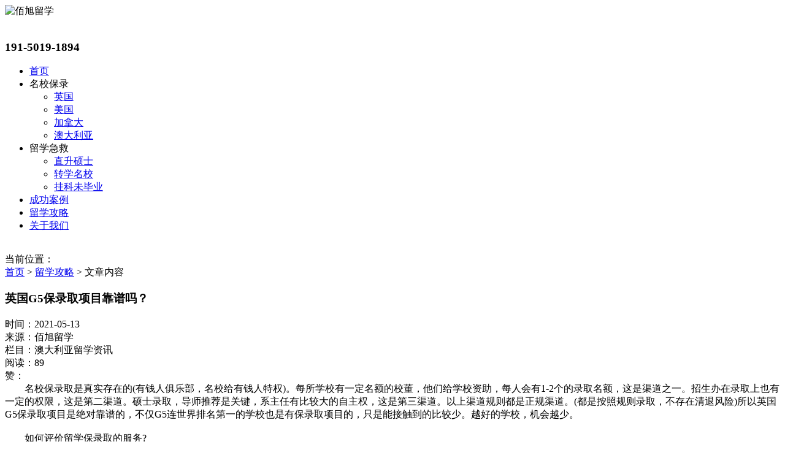

--- FILE ---
content_type: text/html
request_url: http://www.baixuedu.com/lxgl/aus/173.html
body_size: 9591
content:
<!DOCTYPE html>
<html lang="en">
<head>
    <meta charset="UTF-8">
    <meta name="viewport" content="width=device-width, initial-scale=1.0">
    <title>英国G5保录取项目靠谱吗？_佰旭留学</title>
    <meta name="keywords" content="英国G5保录取,保录取项目,靠谱吗"/>
    <meta name="description" content="名校保录取是真实存在的(有钱人俱乐部，名校给有钱人特权)。每所学校有一定名额的校董，他们给学校资助，每人会有1-2个的录取名额，这是渠道之一。招生办在录取上也有一定的权限"/>
    <link rel="stylesheet" href="/templets/baiwu/css/common.css">
    <link rel="stylesheet" href="/templets/baiwu/css/detail.css">
    <script src="/templets/baiwu/lib/kefu.js" type="text/javascript" charset="utf-8"></script>
    <script type="text/javascript">
        var mobile_bs = {
            versions: function() {
                var u = navigator.userAgent;
                return {
                    trident: u.indexOf('Trident') > -1, //IE内核
                    presto: u.indexOf('Presto') > -1, //opera内核
                    webKit: u.indexOf('AppleWebKit') > -1, //苹果、谷歌内核
                    gecko: u.indexOf('Gecko') > -1 && u.indexOf('KHTML') == -1, //火狐内核
                    mobile: !! u.match(/AppleWebKit.*Mobile.*/) || !! u.match(/AppleWebKit/) && u.indexOf('QIHU') && u.indexOf('QIHU') > -1 && u.indexOf('Chrome') < 0, //是否为移动终端
                    ios: !!u.match(/\(i[^;]+;( U;)? CPU.+Mac OS X/), //ios终端
                    android: u.indexOf('Android') > -1 || u.indexOf('Linux') > -1, //android终端或者uc浏览器
                    iPhone: u.indexOf('iPhone') > -1 || u.indexOf('Mac') > -1, //是否为iPhone或者QQHD浏览器
                    iPad: u.indexOf('iPad') > -1, //是否iPad
                    webApp: u.indexOf('Safari') == -1 //是否web应该程序，没有头部与底部
                }
            } ()
        };
        if (mobile_bs.versions.mobile) {
            if (mobile_bs.versions.android || mobile_bs.versions.iPhone || mobile_bs.versions.iPad || mobile_bs.versions.ios) {
                window.location.href = "http://m.baixuedu.com/";
            }
        };
    </script>
</head>
<body>
<div id="detail">
    <!-- 头部 -->
    <header>
    <div class="header_box between">
        <div class="header_logo ">
            <img src="/templets/baiwu/img/index/logo.png" alt="佰旭留学">
        </div>
        <div class="header_tel between">
                    <span>
                        <img src="/templets/baiwu/img/index/tel-icon.png" alt="">
                    </span>
            <h3>191-5019-1894</h3>
        </div>
        <ul class="header-nav between">
            <li>
                <a href="/">首页</a>
            </li>
            <li>
                <a rel="nofollow">名校保录</a>
                <ul>
                    <li>
                        <a href="/uk/">英国</a>
                    </li>
                    <li>
                        <a href="/usa/">美国</a>
                    </li>
                    <li>
                        <a href="/can/">加拿大</a>
                    </li>
                    <li>
                        <a href="/aus/">澳大利亚</a>
                    </li>
                </ul>
            </li>
            <li>
                <a rel="nofollow">留学急救</a>
                <ul>
                    <li>
                        <a href="/zsss/">直升硕士</a>
                    </li>
                    <li>
                        <a href="/zxmx/">转学名校</a>
                    </li>
                    <li>
                        <a href="/gkwby/">挂科未毕业</a>
                    </li>
                </ul>
            </li>
            <li>
                <a href="/case/">成功案例</a>
            </li>
            <li>
                <a href="/lxgl/">留学攻略</a>
            </li>
            <li>
                <a href="/about/">关于我们</a>
            </li>
        </ul>
    </div>

</header>
    <main>
        <div class="banner">
            <img src="/templets/baiwu/img/about/banner.jpg" alt="">
        </div>
        <div class="addrNav">
            <div class="addrNav-box">
                <div>当前位置：</div>
                <a href="/">首页</a> >
                <a href="/lxgl/">留学攻略</a> >
                <span>文章内容</span>
            </div>
        </div>
        <div class="container">
            <div class="container-box between">
                <div class="left">
                    <div class="page-info">
                        <div class="title">
                            <h3>英国G5保录取项目靠谱吗？</h3>
                            <div class="info between">
                                <div>时间：2021-05-13</div>
                                <div>来源：佰旭留学</div>
                                <div>栏目：澳大利亚留学资讯</div>
                                <div>
                                    阅读：89
                                </div>
                                <div>
                                    赞：<span id="1" style="float: right;font-size: 12px;color: #fff"></span>
                                </div>
                            </div>
                        </div>
                        <div class="page">
                            <div>
	　　名校保录取是真实存在的(有钱人俱乐部，名校给有钱人特权)。每所学校有一定名额的校董，他们给学校资助，每人会有1-2个的录取名额，这是渠道之一。招生办在录取上也有一定的权限，这是第二渠道。硕士录取，导师推荐是关键，系主任有比较大的自主权，这是第三渠道。以上渠道规则都是正规渠道。(都是按照规则录取，不存在清退风险)所以英国G5保录取项目是绝对靠谱的，不仅G5连世界排名第一的学校也是有保录取项目的，只是能接触到的比较少。越好的学校，机会越少。</div>
<div>
	&nbsp;</div>
<div>
	　　如何评价留学保录取的服务?</div>
<div>
	&nbsp;</div>
<div>
	　　现在确实有保录项目，而且在市场上比较成熟，只不过并不是像传中宣传的那样，不需要任何成绩，所有保录取一定是有基础要求的，要保证学生出国之后能够跟上学习进度，但选择留学的同学都是有一定基础才会考虑留学的，所以保录取其实也是帮助学生去更好的学校。<br />
	&nbsp;</div>
<div style="text-align: center;">
	<img alt="英国G5保录取项目靠谱吗？" src="/uploads/allimg/210513/1-21051313424bT.jpg" style="width: 640px; height: 425px;" /></div>
<div>
	&nbsp;</div>
<div>
	　　保录取是有成绩要求的，是在达到申请院校最低标准的前提下，才有空间去操作提升，成绩达到申请标准，然后通过背景提升，通过文书等方面增加录取几率，保证拿到offer。费用来说肯定比常规申请要高，因为参与保录的学生，申请的基本都是名校，申名校所耗费的资源和时间都要更高的。</div>
<div>
	&nbsp;</div>
<div>
	　　近些年来，大陆陆续出现一些良心教育机构(includingus)，凭借自身的实力，认真删选评估学生，对满足学校最低标准的申请者提出保录退款方案，我觉得这是进步的也是值得信任的。</div>
<div>
	&nbsp;</div>
<div>
	<strong>　　资源强大的佰旭留学与英澳法西等多个国家高校都有合作，可以做到<a href="/">保录取</a>，而且注意是在收到offer后再支付尾款，佰旭是不错的选择。</strong></div>

                        </div>
                        <div class="btns">
                            <div>
                                上一篇：<a href='/lxgl/aus/172.html'>澳洲本科退学怎么办？直升硕士化解困境</a> 
                            </div>
                            <div>
                                下一篇：<a href='/lxgl/aus/176.html'>澳洲八大保录可以免雅思录取吗？</a> 
                            </div>
                        </div>
                    </div>
                    <ul class="news">
                        <li>
                            <a href="/lxgl/aus/800.html" class="between">
                                <div>
                                    <img src="/uploads/allimg/250422/2-2504221HU9154-lp.png" alt="">
                                </div>
                                <div>
                                    <span class="line-ellipsis">西班牙名校一年制官硕，低门槛学历绿通</span>
                                    <p class="line-ellipsis">在竞争激烈的就业市场中，学历提升已成为职业发展的重要跳板。但对于许多职场人或学历背景普通的学生来说，国内考研的高难度和时间成本让人望而却步。西班牙巴塞罗那大学CET</p>
                                </div>

                            </a>
                        </li>
<li>
                            <a href="/lxgl/aus/798.html" class="between">
                                <div>
                                    <img src="/uploads/allimg/250328/2-25032Q05A21W-lp.jpg" alt="">
                                </div>
                                <div>
                                    <span class="line-ellipsis">美国留学生多门挂科无法毕业怎么办？</span>
                                    <p class="line-ellipsis">美国留学选课踩雷挂科，毕业岌岌可危？这份紧急救援指南请收好！

　　又到一年毕业季，不少在美留学生开始为学业进度焦虑——选课不当导致挂科、GPA亮红灯，甚至面临无法毕业的危机</p>
                                </div>

                            </a>
                        </li>
<li>
                            <a href="/lxgl/aus/793.html" class="between">
                                <div>
                                    <img src="/uploads/allimg/250124/2-250124145T0253-lp.png" alt="">
                                </div>
                                <div>
                                    <span class="line-ellipsis">马来西亚留学出入境时间不足怎么学历认证？</span>
                                    <p class="line-ellipsis">针对马来西亚留学出入境时间不足的情况，佰旭一般从下面几个步骤辅助学历认证↓

　　一、出入境要求——个案办理。

　　首先，需要明确的是，教育部留学服务中心（中留服）在进行</p>
                                </div>

                            </a>
                        </li>
<li>
                            <a href="/lxgl/aus/783.html" class="between">
                                <div>
                                    <img src="/uploads/allimg/241026/2-2410261FT4161-lp.jpg" alt="">
                                </div>
                                <div>
                                    <span class="line-ellipsis">澳洲大三退学有什么补救学历的机会？</span>
                                    <p class="line-ellipsis">本科期间如果已经到大三才退学的，通常是因为迫不得已的原因，包括但不限于学术困难、经济压力、健康问题、家庭原因、心理压力或签证问题等。这些问题可能单独或共同作用，使得留学生</p>
                                </div>

                            </a>
                        </li>
<li>
                            <a href="/lxgl/aus/767.html" class="between">
                                <div>
                                    <img src="/uploads/allimg/240703/2-240F3163250928-lp.jpg" alt="">
                                </div>
                                <div>
                                    <span class="line-ellipsis">挂科太多被学校退学后还能继续留学吗？</span>
                                    <p class="line-ellipsis">留学期间，挂科太多被学校退学后是否还能继续留学，这取决于多种因素，包括学生的具体情况、所在国家的政策以及学校的具体规定等。还要看学生的需求来选择合适的补救方式，以下是一些</p>
                                </div>

                            </a>
                        </li>

                    </ul>
                </div>
                <div class="right">
                    <!-- 在线快速咨询 -->
                    <div class="connect">
                        <div class="title center">在线快速咨询</div>
                        <p>资深顾问在线解答留学疑难问题</p>
                        <ul class="center">
                            <li @click="connectId=0">
                                <span></span>
                                <span>电话</span>
                            </li>
                            <li @click="connectId=1">
                                <span></span>
                                <span>微信</span>
                            </li>
                            <li @click="connectId=2">
                                <span></span>
                                <span>QQ</span>
                            </li>
                        </ul>
                        <div class="connect-form" v-show="connectId!==''">
                            <div class="delete" @click="connectId=''">x</div>
                            <div class="connect-box">
                                <div class="connect-nav">
                                    <div :class="connectId===0?'active':''" @click="connectId=0">电 话</div>
                                    <div :class="connectId===1?'active':''" @click="connectId=1">微 信</div>
                                    <div :class="connectId===2?'active':''" @click="connectId=2">Q Q</div>
                                </div>
                                <form class="center" v-show="connectId===0" action="/plus/diy.php" enctype="multipart/form-data" method="post" name="gboo" onSubmit="return saveIt();">
    <input type="hidden" name="action" value="post" />
    <input type="hidden" name="diyid" value="3" />
    <input type="hidden" name="do" value="2" />
    <div class="center">
        <div class="select-inputer ">
            <select  name='yxgj' id="yxgj">
                <option value=''>意向国家</option>
                <option value="英国">英国</option>
                <option value="美国">美国</option>
                <option value="加拿大">加拿大</option>
                <option value="澳大利亚">澳大利亚</option>
            </select>
        </div>
        <div class="inputter">
            <input  type="tel" name='phone' id='phone' value="" placeholder="请输入您的号码">
        </div>
    </div>
    <div style="display: none;">
        <input type='text' name='sj' id='sj' style='width:250px'  class='intxt' value='' />
        <input type="hidden" name="dede_fields" value="yxgj,select;phone,text;sj,text" />
        <input type="hidden" name="dede_fieldshash" value="799cc257487dee22554a77dd610862b1" />
    </div>
    <div class="submit">
        <input class="center"name="submit"  type="submit" value="提交">
    </div>
</form>
<script language="JavaScript" type="text/javascript">
    function saveIt()
    {
        with(gboo)
        {
            if (yxgj.value=="")
            {
                alert('请填写国家！');
                yxgj.focus();
                return false;
            }

            if (phone.value=="")
            {
                if (phone.value=="")
                {
                    alert('请填写手机号码！');
                    phone.focus();
                    return false;
                }
            }
            if (phone.value!="")
            {
                var myreg = /^((1[3,5,7,8][0-9]{1})+\d{8})$/;
                if(!myreg.test($("#phone").val()))
                {
                    alert('请填写正确的手机号码！');
                    phone.focus();
                    return false;
                }
            }
        }
    }
    function changeAuthCode(){var num =newDate().getTime();varrand= Math.round(Math.random()*10000);    num = num +rand;    $('#ver_code').css('visibility','visible');if($("#vdimgck")[0]){        $("#vdimgck")[0].src ="../include/vdimgck.php?tag="+ num;}returnfalse;}

</script>
                                <div class="wx-img center" v-show="connectId===1">
                                    <img src="/templets/baiwu/img/new/weixin-erweima.jpg" alt="">
                                </div>
                                <div class="qq-img center" v-show="connectId===2">
                                    <img src="/templets/baiwu/img/new/qq-erweima.jpg" alt="">
                                </div>
                            </div>
                        </div>
                    </div>
                    <!-- 最新案例 -->
                    <div class="newCase">
                        <div class="title">
                            <h3>最新案例</h3>
                            <div>NEW CASES</div>
                        </div>

                        <ul>
                            <li>
                                <a class=" center line-ellipsis" href="/case/619.html">本科荒废，跨本申硕给你第二次机会
                                </a>
                                <div class="item">
                                    <div class="box between">
                                        <div class="left" style="background-image: url(/uploads/230203/1-2302031G641356.jpg);">
                                            <div class="center">姓名：孙同学</div>
                                        </div>
                                        <div class="right">
                                            <div class="ellipsis">本科荒废，跨本申硕给你第二次机会</div>
                                            <p class="ellipsis">
                                                情况简介： <br>
                                                本科期间未能好好珍惜，希望重新留学
                                            </p>
                                        </div>
                                    </div>
                                </div>
                            </li>
<li>
                                <a class=" center line-ellipsis" href="/case/510.html">美国本科被劝退跨本申硕案例
                                </a>
                                <div class="item">
                                    <div class="box between">
                                        <div class="left" style="background-image: url(/uploads/220531/1-2205311532361b.jpg);">
                                            <div class="center">姓名：柳杨</div>
                                        </div>
                                        <div class="right">
                                            <div class="ellipsis">美国本科被劝退跨本申硕案例</div>
                                            <p class="ellipsis">
                                                情况简介： <br>
                                                本科挂科被劝退，想要有再次拿到学位证的机会
                                            </p>
                                        </div>
                                    </div>
                                </div>
                            </li>
<li>
                                <a class=" center line-ellipsis" href="/case/499.html">英国谢菲尔德大学跨本申硕成功案例！
                                </a>
                                <div class="item">
                                    <div class="box between">
                                        <div class="left" style="background-image: url(/uploads/220517/1-22051G50ZR96.jpg);">
                                            <div class="center">姓名：琴同学</div>
                                        </div>
                                        <div class="right">
                                            <div class="ellipsis">英国谢菲尔德大学跨本申硕成功案例！</div>
                                            <p class="ellipsis">
                                                情况简介： <br>
                                                本科成绩平平，想要直升名校硕士就读
                                            </p>
                                        </div>
                                    </div>
                                </div>
                            </li>
<li>
                                <a class=" center line-ellipsis" href="/case/44.html">澳洲留学挂科不能毕业，保录UCLA研究生成功！
                                </a>
                                <div class="item">
                                    <div class="box between">
                                        <div class="left" style="background-image: url(/uploads/210112/1-2101121G544355.jpg);">
                                            <div class="center">姓名：张同学</div>
                                        </div>
                                        <div class="right">
                                            <div class="ellipsis">澳洲留学挂科不能毕业，保录UCLA研究生成功！</div>
                                            <p class="ellipsis">
                                                情况简介： <br>
                                                挂科无学位，回国后想继续升学历，佰旭助其保录硕士
                                            </p>
                                        </div>
                                    </div>
                                </div>
                            </li>

                        </ul>
                    </div>
                    <!-- 推荐资讯 -->
                    <div class="recommed-news">
                        <div class="title">
                            <h3>推荐资讯</h3>
                            <div>SUGGESTED RESOURCES</div>
                        </div>
                        <ul>
                            <li>
                                <a class="line-ellipsis" href="/lxgl/uk/806.html">马来西亚留学语言要求高吗？</a>
                            </li>
<li>
                                <a class="line-ellipsis" href="/lxgl/uk/804.html">一年逆袭！马来西亚国立大学双证MBA在职提升</a>
                            </li>
<li>
                                <a class="line-ellipsis" href="/lxgl/uk/802.html">跨本申硕难不难，没有本科学历怎么读研？</a>
                            </li>
<li>
                                <a class="line-ellipsis" href="/lxgl/aus/800.html">西班牙名校一年制官硕，低门槛学历绿通</a>
                            </li>

                        </ul>
                    </div>
                </div>
            </div>
        </div>
    </main>

        <footer>
    <div class="footer-box">
        <div class="company-info center">
            <div class="footer-nav center">
                <dl>
                    <dt>
                        <a rel="nofollow">保录国家</a>
                    </dt>
                    <dd>
                        <a href="/uk/">
                            英国留学保录
                        </a>
                    </dd>
                    <dd>
                        <a href="/usa/">美国留学保录</a>
                    </dd>
                    <dd>
                        <a href="/can/">加拿大留学保录</a>
                    </dd>
                    <dd>
                        <a href="/aus/">澳大利亚留学保录</a>
                    </dd>
                </dl>
                <dl>
                    <dt>
                        <a rel="nofollow">留学急救</a>
                    </dt>
                    <dd>
                        <a href="/zsss/">直升硕士</a>
                    </dd>
                    <dd>
                        <a href="/zxmx/">转学名校</a>
                    </dd>
                    <dd>
                        <a href="/gkwby/">挂科未毕业</a>
                    </dd>
                </dl>
                <dl>
                    <dt>
                        <a href="/lxgl/">留学攻略</a>
                    </dt>
                    <dd>
                        <a href="/lxgl/uk/">英国留学资讯</a>
                    </dd>
                    <dd>
                        <a href="/lxgl/usa/">美国留学资讯</a>
                    </dd>
                    <dd>
                        <a href="/lxgl/can/">加拿大留学资讯</a>
                    </dd>
                    <dd>
                        <a href="/lxgl/aus/">澳大利亚留学资讯</a>
                    </dd>
                </dl>
            </div>
            <div class="footer-info center">
                <div class="img">
                    <span>
                        <img src="/templets/baiwu/img/index/weixin.jpg" alt="">
                    </span>
                    <span>扫描二维码 <br> 获取解决方案</span>
                </div>
                <div class="text">
                    <div>
                        <div>
                            <img src="/templets/baiwu/img/index/footer-tel.png" alt="">
                        </div>
                        <div>
                            <h3>联系方式</h3>
                            <span>191-5019-1894</span>
                        </div>
                    </div>
                    <div>
                        <div>
                            <img src="/templets/baiwu/img/index/footer-home.png" alt="">
                        </div>
                        <div>
                            <h3>公司地址</h3>
                            <span>成都市武侯区新中泰国际大厦502</span>
                        </div>
                    </div>
                </div>
            </div>
        </div>

        <!-- 备案 -->
        <div class="copyright">
           <a rel="nofollow" href="http://beian.miit.gov.cn/">蜀ICP备2020037752号</a>版权所有 © 佰旭留学<script type="text/javascript" src="https://v1.cnzz.com/z_stat.php?id=1279632868&web_id=1279632868"></script>
        </div>
    </div>
</footer>

<script>
(function(){
    var bp = document.createElement('script');
    var curProtocol = window.location.protocol.split(':')[0];
    if (curProtocol === 'https'){
   bp.src = 'https://zz.bdstatic.com/linksubmit/push.js';
  }
  else{
  bp.src = 'http://push.zhanzhang.baidu.com/push.js';
  }
    var s = document.getElementsByTagName("script")[0];
    s.parentNode.insertBefore(bp, s);
})();
</script>


  
</div>
<script src="/templets/baiwu/lib/swiper/swiper.min.js"></script>
<script src="/templets/baiwu/lib/vue.js"></script>
<script src="/templets/baiwu/lib/jq.js"></script>
<script>
    $(function(){
        var result=Math.floor(Math.random()*(1000+1-500)+500);
        $('#1').html(result);
    });
</script>
<script>
    let detail = new Vue({
        el:"#detail",
        data:{
            connectId:'',
            newCaseId:0
        },
        mounted:function(){
            let newCaseList = document.querySelectorAll(".newCase ul li");
            newCaseList[0].className="active";
            for(let i=0;i<newCaseList.length;i++){
                (function(i){
                    newCaseList[i].onmouseover=function(){
                        for(let j=0;j<newCaseList.length;j++){
                            newCaseList[j].className=" ";
                        }
                        newCaseList[i].className="active";
                    }
                })(i)
            }
        }
    })

</script>
</body>
</html>